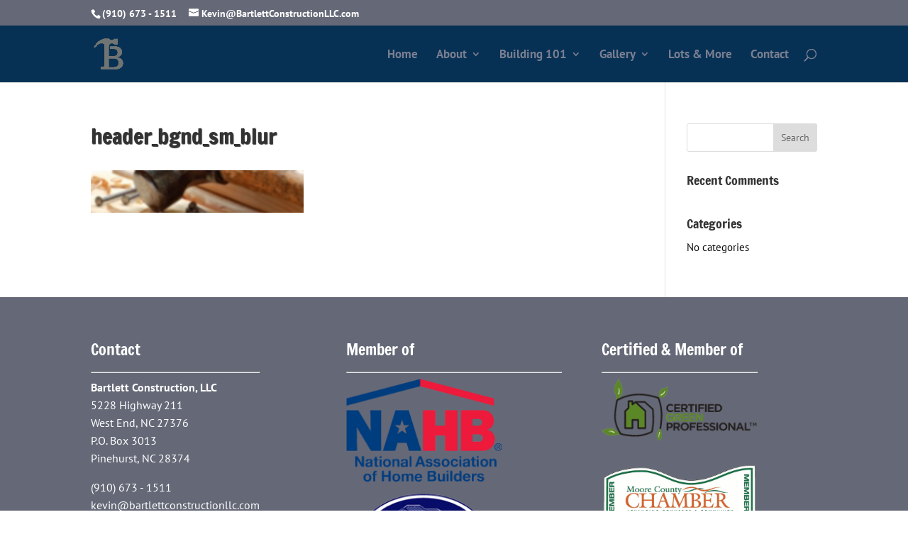

--- FILE ---
content_type: text/css
request_url: https://bartlettconstructionllc.com/wp-content/et-cache/global/et-divi-customizer-global.min.css?ver=1746813070
body_size: 1661
content:
body,.et_pb_column_1_2 .et_quote_content blockquote cite,.et_pb_column_1_2 .et_link_content a.et_link_main_url,.et_pb_column_1_3 .et_quote_content blockquote cite,.et_pb_column_3_8 .et_quote_content blockquote cite,.et_pb_column_1_4 .et_quote_content blockquote cite,.et_pb_blog_grid .et_quote_content blockquote cite,.et_pb_column_1_3 .et_link_content a.et_link_main_url,.et_pb_column_3_8 .et_link_content a.et_link_main_url,.et_pb_column_1_4 .et_link_content a.et_link_main_url,.et_pb_blog_grid .et_link_content a.et_link_main_url,body .et_pb_bg_layout_light .et_pb_post p,body .et_pb_bg_layout_dark .et_pb_post p{font-size:15px}.et_pb_slide_content,.et_pb_best_value{font-size:17px}body{color:#0c0c0c}#et_search_icon:hover,.mobile_menu_bar:before,.mobile_menu_bar:after,.et_toggle_slide_menu:after,.et-social-icon a:hover,.et_pb_sum,.et_pb_pricing li a,.et_pb_pricing_table_button,.et_overlay:before,.entry-summary p.price ins,.et_pb_member_social_links a:hover,.et_pb_widget li a:hover,.et_pb_filterable_portfolio .et_pb_portfolio_filters li a.active,.et_pb_filterable_portfolio .et_pb_portofolio_pagination ul li a.active,.et_pb_gallery .et_pb_gallery_pagination ul li a.active,.wp-pagenavi span.current,.wp-pagenavi a:hover,.nav-single a,.tagged_as a,.posted_in a{color:#656977}.et_pb_contact_submit,.et_password_protected_form .et_submit_button,.et_pb_bg_layout_light .et_pb_newsletter_button,.comment-reply-link,.form-submit .et_pb_button,.et_pb_bg_layout_light .et_pb_promo_button,.et_pb_bg_layout_light .et_pb_more_button,.et_pb_contact p input[type="checkbox"]:checked+label i:before,.et_pb_bg_layout_light.et_pb_module.et_pb_button{color:#656977}.footer-widget h4{color:#656977}.et-search-form,.nav li ul,.et_mobile_menu,.footer-widget li:before,.et_pb_pricing li:before,blockquote{border-color:#656977}.et_pb_counter_amount,.et_pb_featured_table .et_pb_pricing_heading,.et_quote_content,.et_link_content,.et_audio_content,.et_pb_post_slider.et_pb_bg_layout_dark,.et_slide_in_menu_container,.et_pb_contact p input[type="radio"]:checked+label i:before{background-color:#656977}.container,.et_pb_row,.et_pb_slider .et_pb_container,.et_pb_fullwidth_section .et_pb_title_container,.et_pb_fullwidth_section .et_pb_title_featured_container,.et_pb_fullwidth_header:not(.et_pb_fullscreen) .et_pb_fullwidth_header_container{max-width:1130px}.et_boxed_layout #page-container,.et_boxed_layout.et_non_fixed_nav.et_transparent_nav #page-container #top-header,.et_boxed_layout.et_non_fixed_nav.et_transparent_nav #page-container #main-header,.et_fixed_nav.et_boxed_layout #page-container #top-header,.et_fixed_nav.et_boxed_layout #page-container #main-header,.et_boxed_layout #page-container .container,.et_boxed_layout #page-container .et_pb_row{max-width:1290px}a{color:#8c585a}#main-header,#main-header .nav li ul,.et-search-form,#main-header .et_mobile_menu{background-color:#073154}.nav li ul{border-color:#7a7f91}.et_secondary_nav_enabled #page-container #top-header{background-color:#656977!important}#et-secondary-nav li ul{background-color:#656977}.et_header_style_centered .mobile_nav .select_page,.et_header_style_split .mobile_nav .select_page,.et_nav_text_color_light #top-menu>li>a,.et_nav_text_color_dark #top-menu>li>a,#top-menu a,.et_mobile_menu li a,.et_nav_text_color_light .et_mobile_menu li a,.et_nav_text_color_dark .et_mobile_menu li a,#et_search_icon:before,.et_search_form_container input,span.et_close_search_field:after,#et-top-navigation .et-cart-info{color:#7a7f91}.et_search_form_container input::-moz-placeholder{color:#7a7f91}.et_search_form_container input::-webkit-input-placeholder{color:#7a7f91}.et_search_form_container input:-ms-input-placeholder{color:#7a7f91}#top-header,#top-header a,#et-secondary-nav li li a,#top-header .et-social-icon a:before{font-size:14px}#top-menu li.current-menu-ancestor>a,#top-menu li.current-menu-item>a,#top-menu li.current_page_item>a{color:#8c585a}#main-footer{background-color:#656977}#main-footer .footer-widget h4,#main-footer .widget_block h1,#main-footer .widget_block h2,#main-footer .widget_block h3,#main-footer .widget_block h4,#main-footer .widget_block h5,#main-footer .widget_block h6{color:#656977}.footer-widget li:before{border-color:#656977}.footer-widget,.footer-widget li,.footer-widget li a,#footer-info{font-size:16px}#footer-widgets .footer-widget li:before{top:10.6px}#footer-info,#footer-info a{color:#e0e0e0}#footer-info,#footer-info a{font-weight:bold;font-style:normal;text-transform:none;text-decoration:none}#footer-info{font-size:13px}#footer-bottom .et-social-icon a{color:#ededed}h1,h2,h3,h4,h5,h6,.et_quote_content blockquote p,.et_pb_slide_description .et_pb_slide_title{line-height:1.2em}@media only screen and (min-width:981px){#main-footer .footer-widget h4,#main-footer .widget_block h1,#main-footer .widget_block h2,#main-footer .widget_block h3,#main-footer .widget_block h4,#main-footer .widget_block h5,#main-footer .widget_block h6{font-size:22px}.et_fixed_nav #page-container .et-fixed-header#top-header{background-color:#656977!important}.et_fixed_nav #page-container .et-fixed-header#top-header #et-secondary-nav li ul{background-color:#656977}.et-fixed-header #top-menu a,.et-fixed-header #et_search_icon:before,.et-fixed-header #et_top_search .et-search-form input,.et-fixed-header .et_search_form_container input,.et-fixed-header .et_close_search_field:after,.et-fixed-header #et-top-navigation .et-cart-info{color:#7a7f91!important}.et-fixed-header .et_search_form_container input::-moz-placeholder{color:#7a7f91!important}.et-fixed-header .et_search_form_container input::-webkit-input-placeholder{color:#7a7f91!important}.et-fixed-header .et_search_form_container input:-ms-input-placeholder{color:#7a7f91!important}.et-fixed-header #top-menu li.current-menu-ancestor>a,.et-fixed-header #top-menu li.current-menu-item>a,.et-fixed-header #top-menu li.current_page_item>a{color:#8c585a!important}}@media only screen and (min-width:1412px){.et_pb_row{padding:28px 0}.et_pb_section{padding:56px 0}.single.et_pb_pagebuilder_layout.et_full_width_page .et_post_meta_wrapper{padding-top:84px}.et_pb_fullwidth_section{padding:0}}	h1,h2,h3,h4,h5,h6{font-family:'Francois One',Helvetica,Arial,Lucida,sans-serif}body,input,textarea,select{font-family:'PT Sans',Helvetica,Arial,Lucida,sans-serif}#top-menu li>a{font-size:16.5px;font-weight:600}#top-menu li li a,.fullwidth-menu li li a{padding:6px 0 5px 0!important}.form-allowed-tags{display:none}.box{border:6px solid #656977;box-shadow:4px 4px 4px #000}.box_g{border:6px solid #656977;box-shadow:4px 4px 4px #000;height:190px!important;width:250px;background-color:#656977}.et_pb_bg_layout_dark,.et_pb_bg_layout_dark h1,.et_pb_bg_layout_dark h2,.et_pb_bg_layout_dark h3,.et_pb_bg_layout_dark h4,.et_pb_bg_layout_dark h5,.et_pb_bg_layout_dark h6{text-shadow:4px 4px 6px #000}h1{text-shadow:1px 1px 1px #333!important}#footer-info{color:#f7f7f7!important}.et-social-icons a{color:#fff!important}#footer-info a{color:#d4d4d4}.footer-widget h4{color:#fff!important}.et_pb_gallery_image{border:6px solid #587573;box-shadow:2px 2px 2px #000;max-width:210px}.et_pb_gallery_grid .et_pb_gallery_item .et_pb_gallery_title{font-size:18.5px;text-shadow:1px 1px 0px #fff}a.small-button{border-top-left-radius:2px;border-top-right-radius:2px;border-bottom-right-radius:2px;border-bottom-left-radius:2px}a.big-button{border-top-left-radius:2px;border-top-right-radius:2px;border-bottom-right-radius:2px;border-bottom-left-radius:2px}a.bigblue{background:#073154!important;color:#fffbe5!important;padding:15px 20px 15px 20px;text-align:center;border:0px;font-weight:bold}a.bigred:hover{background:#86353c!important}a.smallsilver{color:#fff!important;background:#002E55;text-shadow:none;font-size:1.05em}.et_pb_widget a{color:#f9e3c5}

--- FILE ---
content_type: text/plain
request_url: https://www.google-analytics.com/j/collect?v=1&_v=j102&a=1610580955&t=pageview&_s=1&dl=https%3A%2F%2Fbartlettconstructionllc.com%2Fgallery%2Fbaths%2Fheader_bgnd_sm_blur%2F&ul=en-us%40posix&dt=header_bgnd_sm_blur%20-%20Bartlett%20Construction%2C%20LLC%20-%20Pinehurst%20NC%20Construction&sr=1280x720&vp=1280x720&_u=KGBAAEAjAAAAACAAI~&jid=778429395&gjid=826592054&cid=753633588.1766363036&tid=UA-61426554-1&_gid=518292894.1766363036&_r=1&_slc=1&z=427240420
body_size: -455
content:
2,cG-EV4ZPGPZ2G